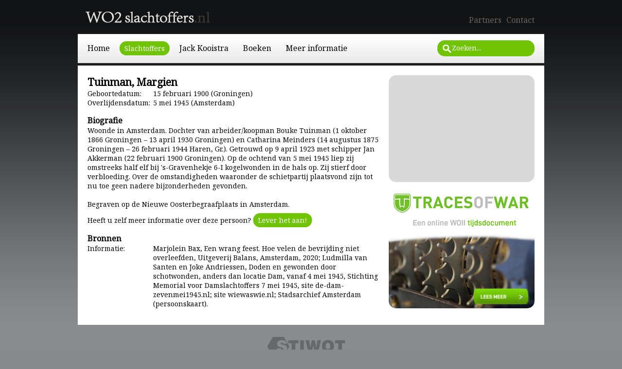

--- FILE ---
content_type: text/html
request_url: https://www.wo2slachtoffers.nl/bio/88157/Tuinman-Margien.htm
body_size: 3751
content:

<!DOCTYPE html>
<html>
<head>

<!--
Programmed by Technical Services STIWOT - webmaster@stiwot.nl

Project 'Sparta'
Version 1.0

Jeroen C. Koppes
Ewoud van Eig

All Rights Reserved (c) 2002-2026
-->
<title>Tuinman, Margien - WO2Slachtoffers.nl</title>
<link href="/include/style.css?v=140819" rel="stylesheet" type="text/css">
<link href='https://fonts.googleapis.com/css?family=Noto+Serif' rel='stylesheet' type='text/css'>
<link rel="icon" type="image/png" href="/images/icon.png">
<script type="text/javascript" src="/include/library.js"></script>
<!-- Global site tag (gtag.js) - Google Analytics -->
<script async src="https://www.googletagmanager.com/gtag/js?id=UA-684452-14"></script>
<script>
  window.dataLayer = window.dataLayer || [];
  function gtag(){dataLayer.push(arguments);}
  gtag('js', new Date());

  gtag('config', 'UA-684452-14');
</script>

</head>

<body>
<header>
		<h1><a href="/default.asp"><span>Wo2Slachtoffers.nl</span></a></h1>
		<ul class="head">
			<li><a href="/partners.asp">Partners</a></li><li><a href="/contact.asp">Contact</a></li>
		</ul>
		<ul class="menu">
			<li><a href="/default.asp">Home</a></li><li class="current"><a href="/slachtoffers.asp">Slachtoffers</a></li><li><a href="/jack-kooistra.asp">Jack Kooistra</a></li><li><a href="/boeken.asp">Boeken</a></li><li><a href="/meer-informatie.asp">Meer informatie</a></li>
		</ul>
		
		<form id="search" name="search" method="get" action="/zoeken.asp">
			<input type="text" name="q" id="q" value="Zoeken...">
			<input type="submit" value="Zoeken" id="submit" name="submit">
		</form>
		
		
	</header>

	<div id="mainbody">

	
		<section>
		
			<h2>Tuinman, Margien</h2>
			<dl class="list">
			
				<dt>Geboortedatum:</dt>
				<dd>15 februari 1900 (Groningen)</dd>
				<dt>Overlijdensdatum:</dt>
				<dd>5 mei 1945 (Amsterdam)</dd>
			  
			</dl>
			
			
			<h3>Biografie</h3>
			
			<p>Woonde in Amsterdam. Dochter van arbeider/koopman Bouke Tuinman (1 oktober 1866 Groningen � 13 april 1930 Groningen) en Catharina Meinders (14 augustus 1875 Groningen � 26 februari 1944 Haren, Gr.). Getrouwd op 9 april 1923 met schipper Jan Akkerman (22 februari 1900 Groningen). Op de ochtend van 5 mei 1945 liep zij omstreeks half elf bij 's-Gravenhekje 6-I kogelwonden in de hals op. Zij stierf door verbloeding. Over de omstandigheden waaronder de schietpartij plaatsvond zijn tot nu toe geen nadere bijzonderheden gevonden. <br>
<br>
Begraven op de Nieuwe Oosterbegraafplaats in Amsterdam.</p>
			
			<p>Heeft u zelf meer informatie over deze persoon? <a class="button" href="/contact.asp?bioid=88157">Lever het aan!</a></p>
			
			
			<h3>Bronnen</h3>
			<dl class="list">
			  
				<dt>Informatie: </dt>
				<dd>Marjolein Bax, Een wrang feest. Hoe velen de bevrijding niet overleefden, Uitgeverij Balans, Amsterdam, 2020; Ludmilla van Santen en Joke Andriessen, Doden en gewonden door schotwonden, anders dan locatie Dam, vanaf 4 mei 1945, Stichting Memorial voor Damslachtoffers 7 mei 1945, site de-dam-zevenmei1945.nl; site wiewaswie.nl; Stadsarchief Amsterdam (persoonskaart).</dd>
			  
			</dl>
			
			
		</section>
		<div class="column">
		<aside>

		</aside>
	
		<aside class="banner"><a href="https://www.tracesofwar.nl/" target="_blank"><img src="/images/banner_tow.jpg" /></a></aside>
		
		</div>
		<br clear="all">
	</div>
	<footer>
		<ul>
			<li><a href="http://www.stiwot.nl" target="_blank"><img src="/images/partner_stiwot.png" title="STIWOT" alt="STIWOT"></a></li>
			
		</ul>
		<p>Alle rechten voorbehouden &copy; 2002-2026. Hosted by <a href="https://www.stiwot.nl" target="_blank">STIWOT</a>. <a href="https://www.stiwot.nl/?p=terms" target="_blank">Privacyverklaring, cookies, disclaimer en copyright</a>. </p>
		
	</footer>

</body>

</html> 